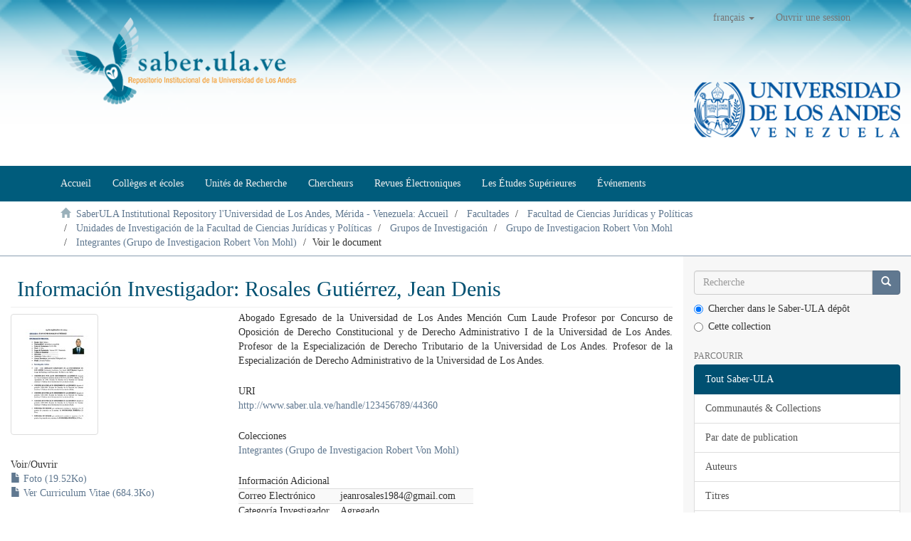

--- FILE ---
content_type: text/html;charset=utf-8
request_url: http://www.saber.ula.ve/handle/123456789/44360?locale-attribute=fr
body_size: 6295
content:
<!DOCTYPE html>
            <!--[if lt IE 7]> <html class="no-js lt-ie9 lt-ie8 lt-ie7" lang="en"> <![endif]-->
            <!--[if IE 7]>    <html class="no-js lt-ie9 lt-ie8" lang="en"> <![endif]-->
            <!--[if IE 8]>    <html class="no-js lt-ie9" lang="en"> <![endif]-->
            <!--[if gt IE 8]><!--> <html class="no-js" lang="en"> <!--<![endif]-->
            <head><META http-equiv="Content-Type" content="text/html; charset=UTF-8">
<meta content="text/html; charset=UTF-8" http-equiv="Content-Type">
<meta content="IE=edge,chrome=1" http-equiv="X-UA-Compatible">
<meta content="width=device-width,initial-scale=1" name="viewport">
<link rel="shortcut icon" href="/themes/Mirage2/images/favicon.ico">
<link rel="apple-touch-icon" href="/themes/Mirage2/images/apple-touch-icon.png">
<meta name="Generator" content="DSpace 6.2">
<meta name="RequestURI" uri="handle/123456789/44360">
<link href="/themes/Mirage2/styles/main.css" rel="stylesheet">
<link href="/themes/Mirage2/styles/style-sab312.css" rel="stylesheet">
<link type="application/opensearchdescription+xml" rel="search" href="http://www.saber.ula.ve:80/open-search/description.xml" title="DSpace">
<script>
                //Clear default text of empty text areas on focus
                function tFocus(element)
                {
                if (element.value == ' '){element.value='';}
                }
                //Clear default text of empty text areas on submit
                function tSubmit(form)
                {
                var defaultedElements = document.getElementsByTagName("textarea");
                for (var i=0; i != defaultedElements.length; i++){
                if (defaultedElements[i].value == ' '){
                defaultedElements[i].value='';}}
                }
                //Disable pressing 'enter' key to submit a form (otherwise pressing 'enter' causes a submission to start over)
                function disableEnterKey(e)
                {
                var key;

                if(window.event)
                key = window.event.keyCode;     //Internet Explorer
                else
                key = e.which;     //Firefox and Netscape

                if(key == 13)  //if "Enter" pressed, then disable!
                return false;
                else
                return true;
                }
            </script><!--[if lt IE 9]>
                <script src="/themes/Mirage2/vendor/html5shiv/dist/html5shiv.js"> </script>
                <script src="/themes/Mirage2/vendor/respond/dest/respond.min.js"> </script>
                <![endif]--><script src="/themes/Mirage2/vendor/modernizr/modernizr.js"> </script>
<title>Informaci&oacute;n Investigador: Rosales Guti&eacute;rrez, Jean Denis</title>
<link rel="schema.DCTERMS" href="http://purl.org/dc/terms/" />
<link rel="schema.DC" href="http://purl.org/dc/elements/1.1/" />
<meta name="DC.rights" content="http://creativecommons.org/licenses/by-nc-sa/3.0/ve/" />
<meta name="DC.creator" content="Rosales Gutiérrez, Jean Denis" />
<meta name="DCTERMS.dateAccepted" content="2018-02-16T15:17:13Z" scheme="DCTERMS.W3CDTF" />
<meta name="DCTERMS.available" content="2018-02-16T15:17:13Z" scheme="DCTERMS.W3CDTF" />
<meta name="DCTERMS.issued" content="2025-06-10T15:17:13Z" scheme="DCTERMS.W3CDTF" />
<meta name="DC.identifier" content="http://www.saber.ula.ve/handle/123456789/44360" scheme="DCTERMS.URI" />
<meta name="DCTERMS.abstract" content="Abogado Egresado de la Universidad de Los Andes Mención Cum Laude Profesor por Concurso de Oposición de Derecho Constitucional y de Derecho Administrativo I de la Universidad de Los Andes. Profesor de la Especialización de Derecho Tributario de la Universidad de Los Andes. Profesor de la Especialización de Derecho Administrativo de la Universidad de Los Andes." xml:lang="es_VE" />
<meta name="DC.language" content="es" xml:lang="es_VE" scheme="DCTERMS.RFC1766" />
<meta name="DC.rights" content="info:eu-repo/semantics/openAccess" />
<meta name="DC.title" content="Información Investigador: Rosales Gutiérrez, Jean Denis" xml:lang="es_VE" />
<meta name="DC.type" content="info:eu-repo/semantics/" />
<meta name="DC.description" content="Agregado" xml:lang="es_VE" />
<meta name="DC.description" content="jeanrosales1984@gmail.com" xml:lang="es_VE" />
<meta name="DC.description" content="Doctor" xml:lang="es_VE" />
<meta name="DC.description" content="Estado y Administración Publica" xml:lang="es_VE" />
<meta name="DC.description" content="Estado y Tributación" xml:lang="es" />
<meta name="DC.description" content="Estado y Tutela Judicial Efectiva" xml:lang="es" />
<meta name="DC.description" content="Estado y Economía" xml:lang="es" />
<meta name="DC.description" content="Abogado" xml:lang="es_VE" />
<meta name="DC.description" content="0414-1799823" />
<meta name="DC.identifier" content="16.288.550" xml:lang="es_VE" />
<meta name="DC.subject" content="Departamento de Derecho Procesal" />
<meta name="DC.subject" content="Escuela de Derecho" xml:lang="es_VE" />
<meta name="DC.subject" content="Facultad de Ciencias Jurídicas y Políticas" xml:lang="es_VE" />
<meta name="DC.subject" content="Grupo de Investigación Robert Von Möhl" />
<meta name="DC.subject" content="Ciencias Jurídicas y Políticas" xml:lang="es_VE" />
<meta content="info:eu-repo/semantics/" name="citation_keywords">
<meta content="Informaci&oacute;n Investigador: Rosales Guti&eacute;rrez, Jean Denis" name="citation_title">
<meta content="es" name="citation_language">
<meta content="Rosales Guti&eacute;rrez, Jean Denis" name="citation_author">
<meta content="http://www.saber.ula.ve/bitstream/123456789/44360/110/Curriculum_Jean-Denis2025.pdf" name="citation_pdf_url">
<meta content="2025-06-10T15:17:13Z" name="citation_date">
<meta content="http://www.saber.ula.ve/handle/123456789/44360" name="citation_abstract_html_url">
</head><body>
<header>
<div role="navigation" class="navbar navbar-default navbar-static-top">
<div class="container">
<div class="navbar-header">
<button data-toggle="offcanvas" class="navbar-toggle" type="button"><span class="sr-only">Cambiar navegaci&oacute;n</span><span class="icon-bar"></span><span class="icon-bar"></span><span class="icon-bar"></span></button><a class="navbar-brand" href="/"><img src="/themes/Mirage2//images/Logo_SaberULA.png" class="img-responsive"></a>
<div class="navbar-header pull-right visible-xs hidden-sm hidden-md hidden-lg">
<ul class="nav nav-pills pull-left ">
<li class="dropdown" id="ds-language-selection-xs">
<button data-toggle="dropdown" class="dropdown-toggle navbar-toggle navbar-link" role="button" href="#" id="language-dropdown-toggle-xs"><b aria-hidden="true" class="visible-xs glyphicon glyphicon-globe"></b></button>
<ul data-no-collapse="true" aria-labelledby="language-dropdown-toggle-xs" role="menu" class="dropdown-menu pull-right">
<li role="presentation">
<a href="http://www.saber.ula.ve:80/handle/123456789/44360?locale-attribute=es">espa&ntilde;ol</a>
</li>
<li role="presentation">
<a href="http://www.saber.ula.ve:80/handle/123456789/44360?locale-attribute=en">English</a>
</li>
<li role="presentation" class="disabled">
<a href="http://www.saber.ula.ve:80/handle/123456789/44360?locale-attribute=fr">fran&ccedil;ais</a>
</li>
<li role="presentation">
<a href="http://www.saber.ula.ve:80/handle/123456789/44360?locale-attribute=pt_BR">portugu&ecirc;s (Brasil)</a>
</li>
</ul>
</li>
<li>
<form method="get" action="/login" style="display: inline">
<button class="navbar-toggle navbar-link"><b aria-hidden="true" class="visible-xs glyphicon glyphicon-user"></b></button>
</form>
</li>
</ul>
</div>
</div>
<div class="navbar-header pull-right hidden-xs">
<ul class="nav navbar-nav pull-left">
<li class="dropdown" id="ds-language-selection">
<a data-toggle="dropdown" class="dropdown-toggle" role="button" href="#" id="language-dropdown-toggle"><span class="hidden-xs">fran&ccedil;ais&nbsp;<b class="caret"></b></span></a>
<ul data-no-collapse="true" aria-labelledby="language-dropdown-toggle" role="menu" class="dropdown-menu pull-right">
<li role="presentation">
<a href="?locale-attribute=es">espa&ntilde;ol</a>
</li>
<li role="presentation">
<a href="?locale-attribute=en">English</a>
</li>
<li role="presentation" class="disabled">
<a href="?locale-attribute=fr">fran&ccedil;ais</a>
</li>
<li role="presentation">
<a href="?locale-attribute=pt_BR">portugu&ecirc;s (Brasil)</a>
</li>
</ul>
</li>
</ul>
<ul class="nav navbar-nav pull-left">
<li>
<a href="/login"><span class="hidden-xs">Ouvrir une session</span></a>
</li>
</ul>
<button type="button" class="navbar-toggle visible-sm" data-toggle="offcanvas"><span class="sr-only">Cambiar navegaci&oacute;n</span><span class="icon-bar"></span><span class="icon-bar"></span><span class="icon-bar"></span></button>
</div>
</div>
<div class="col-md-3 pull-right hidden-xs">
<img src="/themes/Mirage2//images/logo_ULA.png" alt="Universidad de Los Andes" class="img-responsive"><br>
<br>
</div>
</div>
</header>
<header>
<div class="navbar2 navbar-default2 navbar-static-top2" role="navigation">
<div class="container">
<nav class="navbar navbar-inverse">
<ul class="nav navbar-nav">
<li>
<a href="/"><span>Accueil</span></a>
</li>
<li>
<a href="/handle/123456789/1"><span>Coll&egrave;ges et &eacute;coles</span></a>
</li>
<li>
<a href="/unidades_de_investigacion"><span>Unit&eacute;s de Recherche</span></a>
</li>
<li>
<a href="/investigadores"><span>Chercheurs</span></a>
</li>
<li>
<a href="/revistas_electronicas"><span>Revues &Eacute;lectroniques</span></a>
</li>
<li>
<a href="/postgrados"><span>Les &Eacute;tudes Sup&eacute;rieures</span></a>
</li>
<li>
<a href="/listar_eventos"><span>&Eacute;v&eacute;nements</span></a>
</li>
</ul>
</nav>
</div>
</div>
</header>
<div class="trail-wrapper hidden-print">
<div class="container">
<div class="row">
<div class="col-xs-12">
<div class="breadcrumb dropdown visible-xs">
<a data-toggle="dropdown" class="dropdown-toggle" role="button" href="#" id="trail-dropdown-toggle">Voir le document&nbsp;<b class="caret"></b></a>
<ul aria-labelledby="trail-dropdown-toggle" role="menu" class="dropdown-menu">
<li role="presentation">
<a role="menuitem" href="/"><i aria-hidden="true" class="glyphicon glyphicon-home"></i>&nbsp;
                        SaberULA Institutional Repository l'Universidad de Los Andes, M&eacute;rida - Venezuela: Accueil</a>
</li>
<li role="presentation">
<a role="menuitem" href="/handle/123456789/1">Facultades</a>
</li>
<li role="presentation">
<a role="menuitem" href="/handle/123456789/1490">Facultad de Ciencias Jur&iacute;dicas y Pol&iacute;ticas</a>
</li>
<li role="presentation">
<a role="menuitem" href="/handle/123456789/1491">Unidades de Investigaci&oacute;n de la Facultad de Ciencias Jur&iacute;dicas y Pol&iacute;ticas</a>
</li>
<li role="presentation">
<a role="menuitem" href="/handle/123456789/1575">Grupos de Investigaci&oacute;n</a>
</li>
<li role="presentation">
<a role="menuitem" href="/handle/123456789/44380">Grupo de Investigacion Robert Von Mohl</a>
</li>
<li role="presentation">
<a role="menuitem" href="/handle/123456789/51799">Integrantes (Grupo de Investigacion Robert Von Mohl)</a>
</li>
<li role="presentation" class="disabled">
<a href="#" role="menuitem">Voir le document</a>
</li>
</ul>
</div>
<ul class="breadcrumb hidden-xs">
<li>
<i aria-hidden="true" class="glyphicon glyphicon-home"></i>&nbsp;
            <a href="/">SaberULA Institutional Repository l'Universidad de Los Andes, M&eacute;rida - Venezuela: Accueil</a>
</li>
<li>
<a href="/handle/123456789/1">Facultades</a>
</li>
<li>
<a href="/handle/123456789/1490">Facultad de Ciencias Jur&iacute;dicas y Pol&iacute;ticas</a>
</li>
<li>
<a href="/handle/123456789/1491">Unidades de Investigaci&oacute;n de la Facultad de Ciencias Jur&iacute;dicas y Pol&iacute;ticas</a>
</li>
<li>
<a href="/handle/123456789/1575">Grupos de Investigaci&oacute;n</a>
</li>
<li>
<a href="/handle/123456789/44380">Grupo de Investigacion Robert Von Mohl</a>
</li>
<li>
<a href="/handle/123456789/51799">Integrantes (Grupo de Investigacion Robert Von Mohl)</a>
</li>
<li class="active">Voir le document</li>
</ul>
</div>
</div>
</div>
</div>
<div class="hidden" id="no-js-warning-wrapper">
<div id="no-js-warning">
<div class="notice failure">JavaScript is disabled for your browser. Some features of this site may not work without it.</div>
</div>
</div>
<div class="container-fluid" id="main-container">
<div class="row row-offcanvas row-offcanvas-right">
<div class="horizontal-slider clearfix">
<div class="col-xs-12 col-sm-12 col-md-9 main-content">
<div>
<div id="aspect_artifactbrowser_ItemViewer_div_item-view" class="ds-static-div primary">
<!-- External Metadata URL: cocoon://metadata/handle/123456789/44360/mets.xml-->
<div class="item-summary-view-metadata">
<h2 class="page-header first-page-header">Informaci&oacute;n Investigador: Rosales Guti&eacute;rrez, Jean Denis</h2>
<div class="row">
<div class="col-sm-4">
<div class="row">
<div class="col-xs-6 col-sm-12">
<div class="thumbnail">
<img alt="Thumbnail" class="img-thumbnail" src="/bitstream/handle/123456789/44360/Curriculum_Jean-Denis2025.pdf.jpg?sequence=111&amp;isAllowed=y"></div>
</div>
<div class="col-xs-6 col-sm-12">
<div class="item-page-field-wrapper table word-break">
<h5>Voir/<wbr></wbr>Ouvrir</h5>
<div>
<a href="/bitstream/handle/123456789/44360/rosales_jean.jpg?sequence=7&amp;isAllowed=y"><i aria-hidden="true" class="glyphicon  glyphicon-file"></i> Foto (19.52Ko)</a>
</div>
<div>
<a href="/bitstream/handle/123456789/44360/Curriculum_Jean-Denis2025.pdf?sequence=110&amp;isAllowed=y"><i aria-hidden="true" class="glyphicon  glyphicon-file"></i> Ver Curriculum Vitae (684.3Ko)</a>
</div>
</div>
</div>
</div>
<div class="simple-item-view-date word-break item-page-field-wrapper table">
<h5>Date</h5>2025-06-10</div>
<div class="simple-item-view-authors item-page-field-wrapper table">
<h5>Auteur</h5>
<div>
<a href="/discover?filtertype=author&amp;filter_relational_operator=equals&amp;filter=Rosales Guti%C3%A9rrez, Jean Denis">Rosales Guti&eacute;rrez, Jean Denis</a>
<br>
</div>
</div>
<div class="simple-item-view-show-full item-page-field-wrapper table">
<h5>Metadatos</h5>
<a href="/handle/123456789/44360?show=full">Afficher la notice compl&egrave;te</a>
</div>
<div class="simple-item-view-show-full item-page-field-wrapper table">
<h5>
                Compartir por...
            </h5>
<span><a href="mailto:?Subject=Saber ULA: Informaci%C3%B3n Investigador: Rosales Guti%C3%A9rrez, Jean Denis&amp;body=Informaci%C3%B3n Investigador: Rosales Guti%C3%A9rrez, Jean Denis%0D%0A http://www.saber.ula.ve/handle/123456789/44360"><img src="/themes/Mirage2/images/rs/email.png"></a> |  
                        <a href="http://www.facebook.com/sharer.php?u=http://www.saber.ula.ve/handle/123456789/44360"><img src="/themes/Mirage2/images/rs/facebook.png"></a> |  
                        <a href="http://twitter.com/share?url=http://www.saber.ula.ve/handle/123456789/44360"><img src="/themes/Mirage2/images/rs/twitter.png"></a> |  
                        <a href="https://plus.google.com/share?url=http://www.saber.ula.ve/handle/123456789/44360"><img src="/themes/Mirage2/images/rs/googleplus.png"></a></span>
</div>
</div>
<div class="col-sm-8">
<div class="simple-item-view-description item-page-field-wrapper table">
<h5 class="visible-xs">R&eacute;sum&eacute;</h5>
<div>Abogado Egresado de la Universidad de Los Andes Menci&oacute;n Cum Laude Profesor por Concurso de Oposici&oacute;n de Derecho Constitucional y de Derecho Administrativo I de la Universidad de Los Andes. Profesor de la Especializaci&oacute;n de Derecho Tributario de la Universidad de Los Andes. Profesor de la Especializaci&oacute;n de Derecho Administrativo de la Universidad de Los Andes.</div>
</div>
<div class="simple-item-view-uri item-page-field-wrapper table">
<h5>URI</h5>
<span><a href="http://www.saber.ula.ve/handle/123456789/44360">http://www.saber.ula.ve/handle/123456789/44360</a></span>
</div>
<div class="simple-item-view-collections item-page-field-wrapper table">
<h5>Colecciones</h5>
<ul class="ds-referenceSet-list">
<!-- External Metadata URL: cocoon://metadata/handle/123456789/51799/mets.xml-->
<li>
<a href="/handle/123456789/51799">Integrantes (Grupo de Investigacion Robert Von Mohl)</a>
</li>
</ul>
</div>
<div class="simple-item-view-date word-break item-page-field-wrapper table">
<h5>Informaci&oacute;n Adicional</h5>
<table class="ds-table file-list table-md ds-table-responsive table-striped">
<tr class="ds-table-row ">
<td class="metadata-t-label ">Correo Electr&oacute;nico</td><td class="metadata-t-content ">jeanrosales1984@gmail.com</td>
</tr>
<tr class="ds-table-row ">
<td class="metadata-t-label ">Categor&iacute;a Investigador</td><td class="metadata-t-content ">Agregado</td>
</tr>
<tr class="ds-table-row ">
<td class="metadata-t-label ">Correo Electr&oacute;nico</td><td class="metadata-t-content ">jeanrosales1984@gmail.com</td>
</tr>
<tr class="ds-table-row ">
<td class="metadata-t-label ">Grado Acad&eacute;mico</td><td class="metadata-t-content ">Doctor</td>
</tr>
<tr class="ds-table-row ">
<td class="metadata-t-label ">L&iacute;neas de Investigaci&oacute;n</td><td class="metadata-t-content ">Estado y Administraci&oacute;n Publica<br>Estado y Tributaci&oacute;n<br>Estado y Tutela Judicial Efectiva<br>Estado y Econom&iacute;a</td>
</tr>
<tr class="ds-table-row ">
<td class="metadata-t-label ">Profesi&oacute;n</td><td class="metadata-t-content ">Abogado</td>
</tr>
<tr class="ds-table-row ">
<td class="metadata-t-label ">Tel&eacute;fono</td><td class="metadata-t-content ">0414-1799823</td>
</tr>
</table>
</div>
</div>
</div>
</div>
</div>
</div>
<div class="visible-xs visible-sm">
<footer>
<div class="row">
<hr>
<div class="navbar navbar-bottom div-piesaber hidden-print">
<div id="nm-pie-col1" class="col-sm-6 col-md-4 col-lg-3">
<a href="http://www.ula.ve/"><img height="53" width="195" src="/themes/Mirage2//images/ula_hogb.png" style="border-width:0" alt="Univesidad de Los Andes"></a>
<br>
<br>
<ul>
<li>
<a target="_blank" href="http://www.rector.ula.ve/">Rectorado</a>
</li>
<li>
<a target="_blank" href="http://www.viceacademico.ula.ve/">Vicerectorado Acad&eacute;mico</a>
</li>
<li>
<a target="_blank" href="http://www.viceadministrativo.ula.ve/">Vicerectorado Administrativo</a>
</li>
<li>
<a target="_blank" href="http://www.secretaria.ula.ve/">Secretar&iacute;a</a>
</li>
</ul>
</div>
<div class="col-sm-6 col-md-4 col-lg-3" id="nm-pie-col2">
<h4>Navigation dans le document</h4>
<ul>
<li>
<a href="/browse?type=dateissued">Por Fecha de Publicaci&oacute;n</a>
</li>
<li>
<a href="/browse?type=author">Por Autores</a>
</li>
<li>
<a href="/browse?type=title">Por T&iacute;tulos</a>
</li>
<li>
<a href="/browse?type=subject">Por Palabras Clave</a>
</li>
</ul>
<h4>Questions fr&eacute;quentes</h4>
<ul>
<li>
<a href="/como_publicar_en_saberula">&iquest;C&oacute;mo publicar?</a>
</li>
<li>
<a href="/como_actualizar_en_saberula">&iquest;C&oacute;mo enviar o actualizar informaci&oacute;n?</a>
</li>
<li>
<a href="/page/licencia">&iquest;Cu&aacute;l es la Licencia de Dep&oacute;sito de documentos en SaberULA?</a>
</li>
<li>
<a href="/que_es_un_repositorio">&iquest;Qu&eacute; es un Repositorio Institucional (RI)?</a>
</li>
<li>
<a href="/ingresar/feeds">&iquest;C&oacute;mo obtengo RSS por tipo de documentos?</a>
</li>
</ul>
</div>
<div class="col-sm-6 col-md-4 col-lg-3" id="nm-pie-col3">
<h4>Localisez nous</h4>
<ul>
<li>
<img src="/themes/Mirage2//images/rs/email.png" alt="email"><a href="mailto:saber@ula.ve">saber@ula.ve</a>
</li>
<li> +58-0274-240.23.43</li>
<li>M&eacute;rida - Venezuela</li>
</ul>
<iframe referrerpolicy="no-referrer-when-downgrade" loading="lazy" allowfullscreen="" style="border:0;" height="150" width="200" src="https://www.google.com/maps/embed?pb=!1m18!1m12!1m3!1d986.2445120680817!2d-71.14246879095396!3d8.59810553724618!2m3!1f0!2f0!3f0!3m2!1i1024!2i768!4f13.1!3m3!1m2!1s0x8e6487e66ba5002d%3A0x5d459e514b10a6e!2sSaberULA!5e0!3m2!1ses!2sve!4v1680101348960!5m2!1ses!2sve"></iframe>
<h4>Suivez nous</h4>
<p>
<a href="http://facebook.com/SaberULA" target="_blank" title="facebook"><img src="/themes/Mirage2//images/rs/facebook.png" alt="facebook"></a>&nbsp;
                            <a href="http://twitter.com/SaberULA" target="_blank" title="twitter"><img src="/themes/Mirage2//images/rs/twitter.png" alt="twitter"></a>&nbsp;
                             &nbsp;



                            </p>
<div class="hidden-print">
<a href="/contact">Contactez-nous</a> | <a href="/feedback">Faire parvenir un commentaire</a>
</div>
</div>
<div class="col-sm-6 col-md-4 col-lg-3" id="nm-pie-col4">
<p>
<a target="_blank" href="http://creativecommons.org/licenses/by-nc-sa/3.0/ve/" rel="license"><img height="21" width="60" src="/themes/Mirage2//images/creativecommons/cc-by-nc-sa.png" style="border-width:0" alt="Licencia Creative Commons"></a>
	                Todos los documentos publicados en este repositorio se distribuyen bajo una <br>
<a href="http://creativecommons.org/licenses/by-nc-sa/3.0/ve/" target="_blank" rel="license">Licencia Creative Commons Atribuci&oacute;n-NoComercial-CompartirIgual 3.0 Venezuela
	                </a>.
	    		        </p>
<p>



							SaberULA Repositorio Institucional de la <a href="http://www.ula.ve">Universidad de Los Andes</a>, M&eacute;rida, Venezuela 2018.
		        	    </p>
<p>
<a target="_blank" href="http://www.dspace.org/"><img height="21" width="21" src="/themes/Mirage2//images/dspace-logo-only.png" style="border-width:0" alt="DSpace"></a><a target="_blank" href="http://www.dspace.org/">DSpace software</a> copyright&nbsp;&copy;&nbsp;2002-2016&nbsp; <a target="_blank" href="http://www.duraspace.org/">DuraSpace</a>.
                                <br>
                                Theme by&nbsp;
                                <a href="http://atmire.com" target="_blank" title="Atmire NV"><img src="/themes/Mirage2//images/atmire-logo-small.svg" height="21" alt="Atmire NV"></a>
</p>
</div>
</div>
</div>
<a class="hidden" href="/htmlmap">&nbsp;</a>
<p>&nbsp;</p>
<script type="text/javascript" src="http://www.google-analytics.com/urchin.js"></script><script type="text/javascript">
        _uacct = "UA-500721-1";
        urchinTracker();
        </script>
</footer>
</div>
</div>
<div role="navigation" id="sidebar" class="col-xs-6 col-sm-3 sidebar-offcanvas">
<div class="word-break hidden-print" id="ds-options">
<div class="ds-option-set" id="ds-search-option">
<form method="post" class="" id="ds-search-form" action="/discover">
<fieldset>
<div class="input-group">
<input placeholder="Recherche" type="text" class="ds-text-field form-control" name="query"><span class="input-group-btn"><button title="Aller" class="ds-button-field btn btn-primary"><span aria-hidden="true" class="glyphicon glyphicon-search"></span></button></span>
</div>
<div class="radio">
<label><input checked value="" name="scope" type="radio" id="ds-search-form-scope-all">Chercher dans le Saber-ULA d&eacute;p&ocirc;t</label>
</div>
<div class="radio">
<label><input name="scope" type="radio" id="ds-search-form-scope-container" value="123456789/51799">Cette collection</label>
</div>
</fieldset>
</form>
</div>
<h2 class="ds-option-set-head  h6">Parcourir</h2>
<div id="aspect_viewArtifacts_Navigation_list_browse" class="list-group">
<a class="list-group-item active"><span class="h5 list-group-item-heading  h5">Tout Saber-ULA</span></a><a href="/community-list" class="list-group-item ds-option">Communaut&eacute;s &amp; Collections</a><a href="/browse?type=dateissued" class="list-group-item ds-option">Par date de publication</a><a href="/browse?type=author" class="list-group-item ds-option">Auteurs</a><a href="/browse?type=title" class="list-group-item ds-option">Titres</a><a href="/browse?type=subject" class="list-group-item ds-option">Sujets</a><a class="list-group-item active"><span class="h5 list-group-item-heading  h5">Cette collection</span></a><a href="/handle/123456789/51799/browse?type=dateissued" class="list-group-item ds-option">Par date de publication</a><a href="/handle/123456789/51799/browse?type=author" class="list-group-item ds-option">Auteurs</a><a href="/handle/123456789/51799/browse?type=title" class="list-group-item ds-option">Titres</a><a href="/handle/123456789/51799/browse?type=subject" class="list-group-item ds-option">Sujets</a>
</div>
<h2 class="ds-option-set-head  h6">Mon compte</h2>
<div id="aspect_viewArtifacts_Navigation_list_account" class="list-group">
<a href="/login" class="list-group-item ds-option">Ouvrir une session</a>
</div>
<div id="aspect_viewArtifacts_Navigation_list_context" class="list-group"></div>
<div id="aspect_viewArtifacts_Navigation_list_administrative" class="list-group"></div>
<div id="aspect_discovery_Navigation_list_discovery" class="list-group"></div>
<h2 class="ds-option-set-head  h6">Statistiques</h2>
<div id="aspect_statistics_Navigation_list_statistics" class="list-group">
<a href="/handle/123456789/44360/statistics" class="list-group-item ds-option">Statistiques d'usage de visualisation</a>
</div>
</div>
</div>
</div>
</div>
<div class="hidden-xs hidden-sm">
<footer>
<div class="row">
<hr>
<div class="navbar navbar-bottom div-piesaber hidden-print">
<div id="nm-pie-col1" class="col-sm-6 col-md-4 col-lg-3">
<a href="http://www.ula.ve/"><img height="53" width="195" src="/themes/Mirage2//images/ula_hogb.png" style="border-width:0" alt="Univesidad de Los Andes"></a>
<br>
<br>
<ul>
<li>
<a target="_blank" href="http://www.rector.ula.ve/">Rectorado</a>
</li>
<li>
<a target="_blank" href="http://www.viceacademico.ula.ve/">Vicerectorado Acad&eacute;mico</a>
</li>
<li>
<a target="_blank" href="http://www.viceadministrativo.ula.ve/">Vicerectorado Administrativo</a>
</li>
<li>
<a target="_blank" href="http://www.secretaria.ula.ve/">Secretar&iacute;a</a>
</li>
</ul>
</div>
<div class="col-sm-6 col-md-4 col-lg-3" id="nm-pie-col2">
<h4>Navigation dans le document</h4>
<ul>
<li>
<a href="/browse?type=dateissued">Por Fecha de Publicaci&oacute;n</a>
</li>
<li>
<a href="/browse?type=author">Por Autores</a>
</li>
<li>
<a href="/browse?type=title">Por T&iacute;tulos</a>
</li>
<li>
<a href="/browse?type=subject">Por Palabras Clave</a>
</li>
</ul>
<h4>Questions fr&eacute;quentes</h4>
<ul>
<li>
<a href="/como_publicar_en_saberula">&iquest;C&oacute;mo publicar?</a>
</li>
<li>
<a href="/como_actualizar_en_saberula">&iquest;C&oacute;mo enviar o actualizar informaci&oacute;n?</a>
</li>
<li>
<a href="/page/licencia">&iquest;Cu&aacute;l es la Licencia de Dep&oacute;sito de documentos en SaberULA?</a>
</li>
<li>
<a href="/que_es_un_repositorio">&iquest;Qu&eacute; es un Repositorio Institucional (RI)?</a>
</li>
<li>
<a href="/ingresar/feeds">&iquest;C&oacute;mo obtengo RSS por tipo de documentos?</a>
</li>
</ul>
</div>
<div class="col-sm-6 col-md-4 col-lg-3" id="nm-pie-col3">
<h4>Localisez nous</h4>
<ul>
<li>
<img src="/themes/Mirage2//images/rs/email.png" alt="email"><a href="mailto:saber@ula.ve">saber@ula.ve</a>
</li>
<li> +58-0274-240.23.43</li>
<li>M&eacute;rida - Venezuela</li>
</ul>
<iframe referrerpolicy="no-referrer-when-downgrade" loading="lazy" allowfullscreen="" style="border:0;" height="150" width="200" src="https://www.google.com/maps/embed?pb=!1m18!1m12!1m3!1d986.2445120680817!2d-71.14246879095396!3d8.59810553724618!2m3!1f0!2f0!3f0!3m2!1i1024!2i768!4f13.1!3m3!1m2!1s0x8e6487e66ba5002d%3A0x5d459e514b10a6e!2sSaberULA!5e0!3m2!1ses!2sve!4v1680101348960!5m2!1ses!2sve"></iframe>
<h4>Suivez nous</h4>
<p>
<a href="http://facebook.com/SaberULA" target="_blank" title="facebook"><img src="/themes/Mirage2//images/rs/facebook.png" alt="facebook"></a>&nbsp;
                            <a href="http://twitter.com/SaberULA" target="_blank" title="twitter"><img src="/themes/Mirage2//images/rs/twitter.png" alt="twitter"></a>&nbsp;
                             &nbsp;



                            </p>
<div class="hidden-print">
<a href="/contact">Contactez-nous</a> | <a href="/feedback">Faire parvenir un commentaire</a>
</div>
</div>
<div class="col-sm-6 col-md-4 col-lg-3" id="nm-pie-col4">
<p>
<a target="_blank" href="http://creativecommons.org/licenses/by-nc-sa/3.0/ve/" rel="license"><img height="21" width="60" src="/themes/Mirage2//images/creativecommons/cc-by-nc-sa.png" style="border-width:0" alt="Licencia Creative Commons"></a>
	                Todos los documentos publicados en este repositorio se distribuyen bajo una <br>
<a href="http://creativecommons.org/licenses/by-nc-sa/3.0/ve/" target="_blank" rel="license">Licencia Creative Commons Atribuci&oacute;n-NoComercial-CompartirIgual 3.0 Venezuela
	                </a>.
	    		        </p>
<p>



							SaberULA Repositorio Institucional de la <a href="http://www.ula.ve">Universidad de Los Andes</a>, M&eacute;rida, Venezuela 2018.
		        	    </p>
<p>
<a target="_blank" href="http://www.dspace.org/"><img height="21" width="21" src="/themes/Mirage2//images/dspace-logo-only.png" style="border-width:0" alt="DSpace"></a><a target="_blank" href="http://www.dspace.org/">DSpace software</a> copyright&nbsp;&copy;&nbsp;2002-2016&nbsp; <a target="_blank" href="http://www.duraspace.org/">DuraSpace</a>.
                                <br>
                                Theme by&nbsp;
                                <a href="http://atmire.com" target="_blank" title="Atmire NV"><img src="/themes/Mirage2//images/atmire-logo-small.svg" height="21" alt="Atmire NV"></a>
</p>
</div>
</div>
</div>
<a class="hidden" href="/htmlmap">&nbsp;</a>
<p>&nbsp;</p>
<script type="text/javascript" src="http://www.google-analytics.com/urchin.js"></script><script type="text/javascript">
        _uacct = "UA-500721-1";
        urchinTracker();
        </script>
</footer>
</div>
</div>
<script type="text/javascript">
                         if(typeof window.publication === 'undefined'){
                            window.publication={};
                          };
                        window.publication.contextPath= '';window.publication.themePath= '/themes/Mirage2/';</script><script>if(!window.DSpace){window.DSpace={};}window.DSpace.context_path='';window.DSpace.theme_path='/themes/Mirage2/';</script><script src="/themes/Mirage2/scripts/theme.js"> </script>
</body></html>
